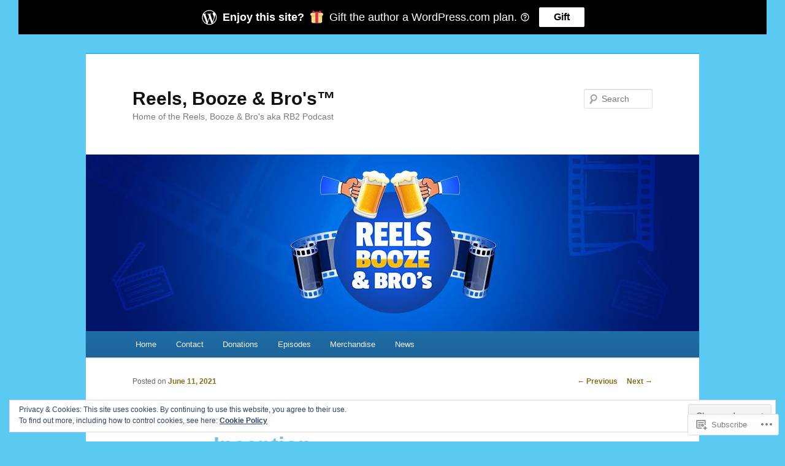

--- FILE ---
content_type: text/html
request_url: https://giphy.com/embed/lQ1AkXFktuJsnoqO3A
body_size: 2385
content:

<!DOCTYPE html>
<html>
    <head>
        <meta charset="utf-8" />
        <title>Animated GIF - Find &amp; Share on GIPHY</title>
        
            <link rel="canonical" href="https://giphy.com/gifs/inception-how-did-we-end-up-here-lQ1AkXFktuJsnoqO3A" />
        
        <meta name="description" content="Discover &amp; share this Animated GIF with everyone you know. GIPHY is how you search, share, discover, and create GIFs." />
        <meta name="author" content="GIPHY" />
        <meta name="keywords" content="Animated GIFs, GIFs, Giphy" />
        <meta name="alexaVerifyID" content="HMyPJIK-pLEheM5ACWFf6xvnA2U" />
        <meta name="viewport" content="width=device-width, initial-scale=1" />
        <meta name="robots" content="noindex, noimageindex, noai, noimageai" />
        <meta property="og:url" content="https://media3.giphy.com/media/v1.Y2lkPWRkYTI0ZDUwYjBqN293ZmJqaXppdTk0ajl0MTEyYWV6azg0NWs3ejY5NGJpZnl1dCZlcD12MV9pbnRlcm5hbF9naWZfYnlfaWQmY3Q9Zw/lQ1AkXFktuJsnoqO3A/200.gif" />
        <meta property="og:title" content="Animated GIF - Find &amp; Share on GIPHY" />
        <meta property="og:description" content="Discover &amp; share this Animated GIF with everyone you know. GIPHY is how you search, share, discover, and create GIFs." />
        <meta property="og:type" content="video.other" />
        <meta property="og:image" content="https://media3.giphy.com/media/v1.Y2lkPWRkYTI0ZDUwYjBqN293ZmJqaXppdTk0ajl0MTEyYWV6azg0NWs3ejY5NGJpZnl1dCZlcD12MV9pbnRlcm5hbF9naWZfYnlfaWQmY3Q9Zw/lQ1AkXFktuJsnoqO3A/200.gif" />
        <meta property="og:site_name" content="GIPHY" />
        <meta property="fb:app_id" content="406655189415060" />
        <meta name="twitter:card" value="player" />
        <meta name="twitter:title" value="Animated GIF - Find &amp; Share on GIPHY" />
        <meta name="twitter:description" value="Discover &amp; share this Animated GIF with everyone you know. GIPHY is how you search, share, discover, and create GIFs." />
        <meta name="twitter:image" value="https://media3.giphy.com/media/v1.Y2lkPWRkYTI0ZDUwYjBqN293ZmJqaXppdTk0ajl0MTEyYWV6azg0NWs3ejY5NGJpZnl1dCZlcD12MV9pbnRlcm5hbF9naWZfYnlfaWQmY3Q9Zw/lQ1AkXFktuJsnoqO3A/giphy_s.gif" />
        <meta name="twitter:site" value="@giphy" />
        <style type="text/css">
            html,
            body {
                height: 100%;
            }

            body {
                margin: 0;
                padding: 0;
            }

            .embed {
                background: no-repeat url('https://media3.giphy.com/media/v1.Y2lkPWRkYTI0ZDUwYjBqN293ZmJqaXppdTk0ajl0MTEyYWV6azg0NWs3ejY5NGJpZnl1dCZlcD12MV9pbnRlcm5hbF9naWZfYnlfaWQmY3Q9Zw/lQ1AkXFktuJsnoqO3A/200w_s.gif') center center;
                background-size: contain;
                height: 100%;
                width: 100%;
            }
        </style>
    </head>
    <!-- Google Tag Manager -->
    <script>
        ;(function (w, d, s, l, i) {
            w[l] = w[l] || []
            w[l].push({ 'gtm.start': new Date().getTime(), event: 'gtm.js' })
            var f = d.getElementsByTagName(s)[0],
                j = d.createElement(s),
                dl = l != 'dataLayer' ? '&l=' + l : ''
            j.async = true
            j.src = 'https://www.googletagmanager.com/gtm.js?id=' + i + dl
            f.parentNode.insertBefore(j, f)
        })(window, document, 'script', 'dataLayer', 'GTM-WJSSCWX')
    </script>
    <!-- End Google Tag Manager -->

    <script async src="https://www.googletagmanager.com/gtag/js?id=G-VNYPEBL4PG"></script>

    <body>
        <!-- Google Tag Manager (noscript) -->
        <noscript
            ><iframe
                src="https://www.googletagmanager.com/ns.html?id=GTM-WJSSCWX"
                height="0"
                width="0"
                style="display: none; visibility: hidden"
            ></iframe
        ></noscript>
        <!-- End Google Tag Manager (noscript) -->

        <div class="embed"></div>
        <script>
            window.GIPHY_FE_EMBED_KEY = 'eDs1NYmCVgdHvI1x0nitWd5ClhDWMpRE'
            window.GIPHY_API_URL = 'https://api.giphy.com/v1/'
            window.GIPHY_PINGBACK_URL = 'https://pingback.giphy.com'
        </script>
        <script src="/static/dist/runtime.a9eab25a.bundle.js"></script> <script src="/static/dist/gifEmbed.80980e8d.bundle.js"></script>
        <script>
            var Giphy = Giphy || {};
            if (Giphy.renderGifEmbed) {
                Giphy.renderGifEmbed(document.querySelector('.embed'), {
                    gif: {"id": "lQ1AkXFktuJsnoqO3A", "title": "Animated GIF", "images": {"looping": {"mp4": "https://media3.giphy.com/media/v1.Y2lkPWRkYTI0ZDUwYjBqN293ZmJqaXppdTk0ajl0MTEyYWV6azg0NWs3ejY5NGJpZnl1dCZlcD12MV9pbnRlcm5hbF9naWZfYnlfaWQmY3Q9Zw/lQ1AkXFktuJsnoqO3A/giphy-loop.mp4", "mp4_size": 1782107}, "source": {"url": "https://media3.giphy.com/media/v1.Y2lkPWRkYTI0ZDUwYjBqN293ZmJqaXppdTk0ajl0MTEyYWV6azg0NWs3ejY5NGJpZnl1dCZlcD12MV9pbnRlcm5hbF9naWZfYnlfaWQmY3Q9Zw/lQ1AkXFktuJsnoqO3A/source.gif", "width": 250, "height": 141, "size": 897676}, "downsized": {"url": "https://media3.giphy.com/media/v1.Y2lkPWRkYTI0ZDUwYjBqN293ZmJqaXppdTk0ajl0MTEyYWV6azg0NWs3ejY5NGJpZnl1dCZlcD12MV9pbnRlcm5hbF9naWZfYnlfaWQmY3Q9Zw/lQ1AkXFktuJsnoqO3A/giphy.gif", "width": 250, "height": 141, "size": 606660}, "downsized_large": {"url": "https://media3.giphy.com/media/v1.Y2lkPWRkYTI0ZDUwYjBqN293ZmJqaXppdTk0ajl0MTEyYWV6azg0NWs3ejY5NGJpZnl1dCZlcD12MV9pbnRlcm5hbF9naWZfYnlfaWQmY3Q9Zw/lQ1AkXFktuJsnoqO3A/giphy.gif", "width": 250, "height": 141, "size": 606660}, "downsized_medium": {"url": "https://media3.giphy.com/media/v1.Y2lkPWRkYTI0ZDUwYjBqN293ZmJqaXppdTk0ajl0MTEyYWV6azg0NWs3ejY5NGJpZnl1dCZlcD12MV9pbnRlcm5hbF9naWZfYnlfaWQmY3Q9Zw/lQ1AkXFktuJsnoqO3A/giphy.gif", "width": 250, "height": 141, "size": 606660}, "downsized_small": {"width": 250, "height": 140, "mp4": "https://media3.giphy.com/media/v1.Y2lkPWRkYTI0ZDUwYjBqN293ZmJqaXppdTk0ajl0MTEyYWV6azg0NWs3ejY5NGJpZnl1dCZlcD12MV9pbnRlcm5hbF9naWZfYnlfaWQmY3Q9Zw/lQ1AkXFktuJsnoqO3A/giphy-downsized-small.mp4", "mp4_size": 101868}, "downsized_still": {"url": "https://media3.giphy.com/media/v1.Y2lkPWRkYTI0ZDUwYjBqN293ZmJqaXppdTk0ajl0MTEyYWV6azg0NWs3ejY5NGJpZnl1dCZlcD12MV9pbnRlcm5hbF9naWZfYnlfaWQmY3Q9Zw/lQ1AkXFktuJsnoqO3A/giphy_s.gif", "width": 250, "height": 141, "size": 606660}, "fixed_height": {"url": "https://media3.giphy.com/media/v1.Y2lkPWRkYTI0ZDUwYjBqN293ZmJqaXppdTk0ajl0MTEyYWV6azg0NWs3ejY5NGJpZnl1dCZlcD12MV9pbnRlcm5hbF9naWZfYnlfaWQmY3Q9Zw/lQ1AkXFktuJsnoqO3A/200.gif", "width": 358, "height": 200, "size": 1101037, "mp4": "https://media3.giphy.com/media/v1.Y2lkPWRkYTI0ZDUwYjBqN293ZmJqaXppdTk0ajl0MTEyYWV6azg0NWs3ejY5NGJpZnl1dCZlcD12MV9pbnRlcm5hbF9naWZfYnlfaWQmY3Q9Zw/lQ1AkXFktuJsnoqO3A/200.mp4", "mp4_size": 184479, "webp": "https://media3.giphy.com/media/v1.Y2lkPWRkYTI0ZDUwYjBqN293ZmJqaXppdTk0ajl0MTEyYWV6azg0NWs3ejY5NGJpZnl1dCZlcD12MV9pbnRlcm5hbF9naWZfYnlfaWQmY3Q9Zw/lQ1AkXFktuJsnoqO3A/200.webp", "webp_size": 443184}, "fixed_height_downsampled": {"url": "https://media3.giphy.com/media/v1.Y2lkPWRkYTI0ZDUwYjBqN293ZmJqaXppdTk0ajl0MTEyYWV6azg0NWs3ejY5NGJpZnl1dCZlcD12MV9pbnRlcm5hbF9naWZfYnlfaWQmY3Q9Zw/lQ1AkXFktuJsnoqO3A/200_d.gif", "width": 358, "height": 200, "size": 160667, "webp": "https://media3.giphy.com/media/v1.Y2lkPWRkYTI0ZDUwYjBqN293ZmJqaXppdTk0ajl0MTEyYWV6azg0NWs3ejY5NGJpZnl1dCZlcD12MV9pbnRlcm5hbF9naWZfYnlfaWQmY3Q9Zw/lQ1AkXFktuJsnoqO3A/200_d.webp", "webp_size": 102650}, "fixed_height_small": {"url": "https://media3.giphy.com/media/v1.Y2lkPWRkYTI0ZDUwYjBqN293ZmJqaXppdTk0ajl0MTEyYWV6azg0NWs3ejY5NGJpZnl1dCZlcD12MV9pbnRlcm5hbF9naWZfYnlfaWQmY3Q9Zw/lQ1AkXFktuJsnoqO3A/100.gif", "width": 176, "height": 100, "size": 341199, "mp4": "https://media3.giphy.com/media/v1.Y2lkPWRkYTI0ZDUwYjBqN293ZmJqaXppdTk0ajl0MTEyYWV6azg0NWs3ejY5NGJpZnl1dCZlcD12MV9pbnRlcm5hbF9naWZfYnlfaWQmY3Q9Zw/lQ1AkXFktuJsnoqO3A/100.mp4", "mp4_size": 53843, "webp": "https://media3.giphy.com/media/v1.Y2lkPWRkYTI0ZDUwYjBqN293ZmJqaXppdTk0ajl0MTEyYWV6azg0NWs3ejY5NGJpZnl1dCZlcD12MV9pbnRlcm5hbF9naWZfYnlfaWQmY3Q9Zw/lQ1AkXFktuJsnoqO3A/100.webp", "webp_size": 142552}, "fixed_height_small_still": {"url": "https://media3.giphy.com/media/v1.Y2lkPWRkYTI0ZDUwYjBqN293ZmJqaXppdTk0ajl0MTEyYWV6azg0NWs3ejY5NGJpZnl1dCZlcD12MV9pbnRlcm5hbF9naWZfYnlfaWQmY3Q9Zw/lQ1AkXFktuJsnoqO3A/100_s.gif", "width": 176, "height": 100, "size": 8966}, "fixed_height_still": {"url": "https://media3.giphy.com/media/v1.Y2lkPWRkYTI0ZDUwYjBqN293ZmJqaXppdTk0ajl0MTEyYWV6azg0NWs3ejY5NGJpZnl1dCZlcD12MV9pbnRlcm5hbF9naWZfYnlfaWQmY3Q9Zw/lQ1AkXFktuJsnoqO3A/200_s.gif", "width": 358, "height": 200, "size": 26407}, "fixed_width": {"url": "https://media3.giphy.com/media/v1.Y2lkPWRkYTI0ZDUwYjBqN293ZmJqaXppdTk0ajl0MTEyYWV6azg0NWs3ejY5NGJpZnl1dCZlcD12MV9pbnRlcm5hbF9naWZfYnlfaWQmY3Q9Zw/lQ1AkXFktuJsnoqO3A/200w.gif", "width": 200, "height": 112, "size": 411152, "mp4": "https://media3.giphy.com/media/v1.Y2lkPWRkYTI0ZDUwYjBqN293ZmJqaXppdTk0ajl0MTEyYWV6azg0NWs3ejY5NGJpZnl1dCZlcD12MV9pbnRlcm5hbF9naWZfYnlfaWQmY3Q9Zw/lQ1AkXFktuJsnoqO3A/200w.mp4", "mp4_size": 72061, "webp": "https://media3.giphy.com/media/v1.Y2lkPWRkYTI0ZDUwYjBqN293ZmJqaXppdTk0ajl0MTEyYWV6azg0NWs3ejY5NGJpZnl1dCZlcD12MV9pbnRlcm5hbF9naWZfYnlfaWQmY3Q9Zw/lQ1AkXFktuJsnoqO3A/200w.webp", "webp_size": 174624}, "fixed_width_downsampled": {"url": "https://media3.giphy.com/media/v1.Y2lkPWRkYTI0ZDUwYjBqN293ZmJqaXppdTk0ajl0MTEyYWV6azg0NWs3ejY5NGJpZnl1dCZlcD12MV9pbnRlcm5hbF9naWZfYnlfaWQmY3Q9Zw/lQ1AkXFktuJsnoqO3A/200w_d.gif", "width": 200, "height": 112, "size": 63359, "webp": "https://media3.giphy.com/media/v1.Y2lkPWRkYTI0ZDUwYjBqN293ZmJqaXppdTk0ajl0MTEyYWV6azg0NWs3ejY5NGJpZnl1dCZlcD12MV9pbnRlcm5hbF9naWZfYnlfaWQmY3Q9Zw/lQ1AkXFktuJsnoqO3A/200w_d.webp", "webp_size": 41286}, "fixed_width_small": {"url": "https://media3.giphy.com/media/v1.Y2lkPWRkYTI0ZDUwYjBqN293ZmJqaXppdTk0ajl0MTEyYWV6azg0NWs3ejY5NGJpZnl1dCZlcD12MV9pbnRlcm5hbF9naWZfYnlfaWQmY3Q9Zw/lQ1AkXFktuJsnoqO3A/100w.gif", "width": 100, "height": 56, "size": 113399, "mp4": "https://media3.giphy.com/media/v1.Y2lkPWRkYTI0ZDUwYjBqN293ZmJqaXppdTk0ajl0MTEyYWV6azg0NWs3ejY5NGJpZnl1dCZlcD12MV9pbnRlcm5hbF9naWZfYnlfaWQmY3Q9Zw/lQ1AkXFktuJsnoqO3A/100w.mp4", "mp4_size": 20202, "webp": "https://media3.giphy.com/media/v1.Y2lkPWRkYTI0ZDUwYjBqN293ZmJqaXppdTk0ajl0MTEyYWV6azg0NWs3ejY5NGJpZnl1dCZlcD12MV9pbnRlcm5hbF9naWZfYnlfaWQmY3Q9Zw/lQ1AkXFktuJsnoqO3A/100w.webp", "webp_size": 65168}, "fixed_width_small_still": {"url": "https://media3.giphy.com/media/v1.Y2lkPWRkYTI0ZDUwYjBqN293ZmJqaXppdTk0ajl0MTEyYWV6azg0NWs3ejY5NGJpZnl1dCZlcD12MV9pbnRlcm5hbF9naWZfYnlfaWQmY3Q9Zw/lQ1AkXFktuJsnoqO3A/100w_s.gif", "width": 100, "height": 56, "size": 3988}, "fixed_width_still": {"url": "https://media3.giphy.com/media/v1.Y2lkPWRkYTI0ZDUwYjBqN293ZmJqaXppdTk0ajl0MTEyYWV6azg0NWs3ejY5NGJpZnl1dCZlcD12MV9pbnRlcm5hbF9naWZfYnlfaWQmY3Q9Zw/lQ1AkXFktuJsnoqO3A/200w_s.gif", "width": 200, "height": 112, "size": 11105}, "original": {"url": "https://media3.giphy.com/media/v1.Y2lkPWRkYTI0ZDUwYjBqN293ZmJqaXppdTk0ajl0MTEyYWV6azg0NWs3ejY5NGJpZnl1dCZlcD12MV9pbnRlcm5hbF9naWZfYnlfaWQmY3Q9Zw/lQ1AkXFktuJsnoqO3A/giphy.gif", "width": 250, "height": 141, "size": 606660, "frames": 40, "hash": "43d6cb5e093cf57ed136027091b40b5b", "mp4": "https://media3.giphy.com/media/v1.Y2lkPWRkYTI0ZDUwYjBqN293ZmJqaXppdTk0ajl0MTEyYWV6azg0NWs3ejY5NGJpZnl1dCZlcD12MV9pbnRlcm5hbF9naWZfYnlfaWQmY3Q9Zw/lQ1AkXFktuJsnoqO3A/giphy.mp4", "mp4_size": 101868, "webp": "https://media3.giphy.com/media/v1.Y2lkPWRkYTI0ZDUwYjBqN293ZmJqaXppdTk0ajl0MTEyYWV6azg0NWs3ejY5NGJpZnl1dCZlcD12MV9pbnRlcm5hbF9naWZfYnlfaWQmY3Q9Zw/lQ1AkXFktuJsnoqO3A/giphy.webp", "webp_size": 310950}, "original_mp4": {"width": 250, "height": 140, "mp4": "https://media3.giphy.com/media/v1.Y2lkPWRkYTI0ZDUwYjBqN293ZmJqaXppdTk0ajl0MTEyYWV6azg0NWs3ejY5NGJpZnl1dCZlcD12MV9pbnRlcm5hbF9naWZfYnlfaWQmY3Q9Zw/lQ1AkXFktuJsnoqO3A/giphy.mp4", "mp4_size": 101868}, "original_still": {"url": "https://media3.giphy.com/media/v1.Y2lkPWRkYTI0ZDUwYjBqN293ZmJqaXppdTk0ajl0MTEyYWV6azg0NWs3ejY5NGJpZnl1dCZlcD12MV9pbnRlcm5hbF9naWZfYnlfaWQmY3Q9Zw/lQ1AkXFktuJsnoqO3A/giphy_s.gif", "width": 250, "height": 141, "size": 14642}, "preview": {"width": 150, "height": 84, "mp4": "https://media3.giphy.com/media/v1.Y2lkPWRkYTI0ZDUwYjBqN293ZmJqaXppdTk0ajl0MTEyYWV6azg0NWs3ejY5NGJpZnl1dCZlcD12MV9pbnRlcm5hbF9naWZfYnlfaWQmY3Q9Zw/lQ1AkXFktuJsnoqO3A/giphy-preview.mp4", "mp4_size": 27765}, "preview_gif": {"url": "https://media3.giphy.com/media/v1.Y2lkPWRkYTI0ZDUwYjBqN293ZmJqaXppdTk0ajl0MTEyYWV6azg0NWs3ejY5NGJpZnl1dCZlcD12MV9pbnRlcm5hbF9naWZfYnlfaWQmY3Q9Zw/lQ1AkXFktuJsnoqO3A/giphy-preview.gif", "width": 100, "height": 56, "size": 27980}, "preview_webp": {"url": "https://media3.giphy.com/media/v1.Y2lkPWRkYTI0ZDUwYjBqN293ZmJqaXppdTk0ajl0MTEyYWV6azg0NWs3ejY5NGJpZnl1dCZlcD12MV9pbnRlcm5hbF9naWZfYnlfaWQmY3Q9Zw/lQ1AkXFktuJsnoqO3A/giphy-preview.webp", "width": 100, "height": 56, "size": 48814}}, "is_video": false, "tags": [], "cta": {"text": "", "link": ""}, "featured_tags": [], "embed_url": "https://giphy.com/embed/lQ1AkXFktuJsnoqO3A", "relative_url": "/gifs/inception-how-did-we-end-up-here-lQ1AkXFktuJsnoqO3A", "type": "gif", "index_id": 98576681, "slug": "inception-how-did-we-end-up-here-lQ1AkXFktuJsnoqO3A", "url": "https://giphy.com/gifs/inception-how-did-we-end-up-here-lQ1AkXFktuJsnoqO3A", "short_url": null, "bitly_url": null, "username": "ianeck", "rating": "g", "source_image_url": null, "source_post_url": "https://66.media.tumblr.com/579cce2cf1a76d19ecefa9febea47c46/tumblr_pb5xheHYyO1u2gcsfo5_250.gif", "source_content_url": null, "source_tld": "66.media.tumblr.com", "source_domain": null, "source_caption": "", "source_body": null, "has_attribution": false, "is_hidden": false, "is_removed": false, "is_community": true, "is_anonymous": false, "is_featured": false, "is_realtime": false, "is_indexable": null, "is_sticker": false, "is_preserve_size": null, "is_trending": false, "gps_no_trend": false, "create_datetime": null, "update_datetime": null, "trending_datetime": "2020-07-29T05:45:09+0000", "external_media": null, "import_type": null, "user": {"id": 10358739, "username": "ianeck", "avatar_url": "https://media.giphy.com/avatars/default2.gif", "display_name": "", "user_type": "user", "twitter": "", "is_public": true, "is_verified": false, "is_freelance": false, "is_community": false, "is_upgraded": false, "is_partner_or_artist": false, "suppress_chrome": false, "website_url": "", "twitter_url": "", "facebook_url": "", "instagram_url": "", "tumblr_url": "", "tiktok_url": "", "youtube_url": "", "attribution_display_name": "ianeck", "disable_freelance_popup": false, "name": "ianeck", "about_bio": "", "description": "", "profile_url": "https://giphy.com/channel/ianeck"}, "alt_text": ""},
                    autoPlay: "",
                    hideVideo: false,
                    isTwitter: false,
                    trackingQueryString: 'utm_source=iframe&utm_medium=embed&utm_campaign=Embeds&utm_term=https://reelsboozebros.com/2021/06/11/inception/'
                })
            }
        </script>
    </body>
</html>


--- FILE ---
content_type: text/html
request_url: https://giphy.com/embed/fFfkKYGWRFxxS
body_size: 2446
content:

<!DOCTYPE html>
<html>
    <head>
        <meta charset="utf-8" />
        <title>Tom Hardy No GIF - Find &amp; Share on GIPHY</title>
        
            <link rel="canonical" href="https://giphy.com/gifs/tom-hardy-fFfkKYGWRFxxS" />
        
        <meta name="description" content="Discover &amp; share this Animated GIF with everyone you know. GIPHY is how you search, share, discover, and create GIFs." />
        <meta name="author" content="GIPHY" />
        <meta name="keywords" content="Animated GIFs, GIFs, Giphy" />
        <meta name="alexaVerifyID" content="HMyPJIK-pLEheM5ACWFf6xvnA2U" />
        <meta name="viewport" content="width=device-width, initial-scale=1" />
        <meta name="robots" content="noindex, noimageindex, noai, noimageai" />
        <meta property="og:url" content="https://media0.giphy.com/media/v1.Y2lkPWRkYTI0ZDUwbmhsZHkzYWR0NDh5cTFobzh2ejI5cG95ZTl6aGFiYjBkc2NrbWlrOCZlcD12MV9pbnRlcm5hbF9naWZfYnlfaWQmY3Q9Zw/fFfkKYGWRFxxS/200.gif" />
        <meta property="og:title" content="Tom Hardy No GIF - Find &amp; Share on GIPHY" />
        <meta property="og:description" content="Discover &amp; share this Animated GIF with everyone you know. GIPHY is how you search, share, discover, and create GIFs." />
        <meta property="og:type" content="video.other" />
        <meta property="og:image" content="https://media0.giphy.com/media/v1.Y2lkPWRkYTI0ZDUwbmhsZHkzYWR0NDh5cTFobzh2ejI5cG95ZTl6aGFiYjBkc2NrbWlrOCZlcD12MV9pbnRlcm5hbF9naWZfYnlfaWQmY3Q9Zw/fFfkKYGWRFxxS/200.gif" />
        <meta property="og:site_name" content="GIPHY" />
        <meta property="fb:app_id" content="406655189415060" />
        <meta name="twitter:card" value="player" />
        <meta name="twitter:title" value="Tom Hardy No GIF - Find &amp; Share on GIPHY" />
        <meta name="twitter:description" value="Discover &amp; share this Animated GIF with everyone you know. GIPHY is how you search, share, discover, and create GIFs." />
        <meta name="twitter:image" value="https://media0.giphy.com/media/v1.Y2lkPWRkYTI0ZDUwbmhsZHkzYWR0NDh5cTFobzh2ejI5cG95ZTl6aGFiYjBkc2NrbWlrOCZlcD12MV9pbnRlcm5hbF9naWZfYnlfaWQmY3Q9Zw/fFfkKYGWRFxxS/giphy_s.gif" />
        <meta name="twitter:site" value="@giphy" />
        <style type="text/css">
            html,
            body {
                height: 100%;
            }

            body {
                margin: 0;
                padding: 0;
            }

            .embed {
                background: no-repeat url('https://media0.giphy.com/media/v1.Y2lkPWRkYTI0ZDUwbmhsZHkzYWR0NDh5cTFobzh2ejI5cG95ZTl6aGFiYjBkc2NrbWlrOCZlcD12MV9pbnRlcm5hbF9naWZfYnlfaWQmY3Q9Zw/fFfkKYGWRFxxS/200w_s.gif') center center;
                background-size: contain;
                height: 100%;
                width: 100%;
            }
        </style>
    </head>
    <!-- Google Tag Manager -->
    <script>
        ;(function (w, d, s, l, i) {
            w[l] = w[l] || []
            w[l].push({ 'gtm.start': new Date().getTime(), event: 'gtm.js' })
            var f = d.getElementsByTagName(s)[0],
                j = d.createElement(s),
                dl = l != 'dataLayer' ? '&l=' + l : ''
            j.async = true
            j.src = 'https://www.googletagmanager.com/gtm.js?id=' + i + dl
            f.parentNode.insertBefore(j, f)
        })(window, document, 'script', 'dataLayer', 'GTM-WJSSCWX')
    </script>
    <!-- End Google Tag Manager -->

    <script async src="https://www.googletagmanager.com/gtag/js?id=G-VNYPEBL4PG"></script>

    <body>
        <!-- Google Tag Manager (noscript) -->
        <noscript
            ><iframe
                src="https://www.googletagmanager.com/ns.html?id=GTM-WJSSCWX"
                height="0"
                width="0"
                style="display: none; visibility: hidden"
            ></iframe
        ></noscript>
        <!-- End Google Tag Manager (noscript) -->

        <div class="embed"></div>
        <script>
            window.GIPHY_FE_EMBED_KEY = 'eDs1NYmCVgdHvI1x0nitWd5ClhDWMpRE'
            window.GIPHY_API_URL = 'https://api.giphy.com/v1/'
            window.GIPHY_PINGBACK_URL = 'https://pingback.giphy.com'
        </script>
        <script src="/static/dist/runtime.a9eab25a.bundle.js"></script> <script src="/static/dist/gifEmbed.80980e8d.bundle.js"></script>
        <script>
            var Giphy = Giphy || {};
            if (Giphy.renderGifEmbed) {
                Giphy.renderGifEmbed(document.querySelector('.embed'), {
                    gif: {"id": "fFfkKYGWRFxxS", "title": "Tom Hardy No GIF", "images": {"looping": {"mp4": "https://media0.giphy.com/media/v1.Y2lkPWRkYTI0ZDUwbmhsZHkzYWR0NDh5cTFobzh2ejI5cG95ZTl6aGFiYjBkc2NrbWlrOCZlcD12MV9pbnRlcm5hbF9naWZfYnlfaWQmY3Q9Zw/fFfkKYGWRFxxS/giphy-loop.mp4", "mp4_size": 3377485}, "source": {"url": "https://media0.giphy.com/media/v1.Y2lkPWRkYTI0ZDUwbmhsZHkzYWR0NDh5cTFobzh2ejI5cG95ZTl6aGFiYjBkc2NrbWlrOCZlcD12MV9pbnRlcm5hbF9naWZfYnlfaWQmY3Q9Zw/fFfkKYGWRFxxS/source.gif", "width": 245, "height": 193, "size": 294064}, "downsized": {"url": "https://media0.giphy.com/media/v1.Y2lkPWRkYTI0ZDUwbmhsZHkzYWR0NDh5cTFobzh2ejI5cG95ZTl6aGFiYjBkc2NrbWlrOCZlcD12MV9pbnRlcm5hbF9naWZfYnlfaWQmY3Q9Zw/fFfkKYGWRFxxS/giphy.gif", "width": 245, "height": 193, "size": 279416}, "downsized_large": {"url": "https://media0.giphy.com/media/v1.Y2lkPWRkYTI0ZDUwbmhsZHkzYWR0NDh5cTFobzh2ejI5cG95ZTl6aGFiYjBkc2NrbWlrOCZlcD12MV9pbnRlcm5hbF9naWZfYnlfaWQmY3Q9Zw/fFfkKYGWRFxxS/giphy.gif", "width": 245, "height": 193, "size": 279416}, "downsized_medium": {"url": "https://media0.giphy.com/media/v1.Y2lkPWRkYTI0ZDUwbmhsZHkzYWR0NDh5cTFobzh2ejI5cG95ZTl6aGFiYjBkc2NrbWlrOCZlcD12MV9pbnRlcm5hbF9naWZfYnlfaWQmY3Q9Zw/fFfkKYGWRFxxS/giphy.gif", "width": 245, "height": 193, "size": 279416}, "downsized_small": {"width": 197, "height": 156, "mp4": "https://media0.giphy.com/media/v1.Y2lkPWRkYTI0ZDUwbmhsZHkzYWR0NDh5cTFobzh2ejI5cG95ZTl6aGFiYjBkc2NrbWlrOCZlcD12MV9pbnRlcm5hbF9naWZfYnlfaWQmY3Q9Zw/fFfkKYGWRFxxS/giphy-downsized-small.mp4", "mp4_size": 183682}, "downsized_still": {"url": "https://media0.giphy.com/media/v1.Y2lkPWRkYTI0ZDUwbmhsZHkzYWR0NDh5cTFobzh2ejI5cG95ZTl6aGFiYjBkc2NrbWlrOCZlcD12MV9pbnRlcm5hbF9naWZfYnlfaWQmY3Q9Zw/fFfkKYGWRFxxS/giphy_s.gif", "width": 245, "height": 193, "size": 279416}, "fixed_height": {"url": "https://media0.giphy.com/media/v1.Y2lkPWRkYTI0ZDUwbmhsZHkzYWR0NDh5cTFobzh2ejI5cG95ZTl6aGFiYjBkc2NrbWlrOCZlcD12MV9pbnRlcm5hbF9naWZfYnlfaWQmY3Q9Zw/fFfkKYGWRFxxS/200.gif", "width": 254, "height": 200, "size": 225024, "mp4": "https://media0.giphy.com/media/v1.Y2lkPWRkYTI0ZDUwbmhsZHkzYWR0NDh5cTFobzh2ejI5cG95ZTl6aGFiYjBkc2NrbWlrOCZlcD12MV9pbnRlcm5hbF9naWZfYnlfaWQmY3Q9Zw/fFfkKYGWRFxxS/200.mp4", "mp4_size": 88725, "webp": "https://media0.giphy.com/media/v1.Y2lkPWRkYTI0ZDUwbmhsZHkzYWR0NDh5cTFobzh2ejI5cG95ZTl6aGFiYjBkc2NrbWlrOCZlcD12MV9pbnRlcm5hbF9naWZfYnlfaWQmY3Q9Zw/fFfkKYGWRFxxS/200.webp", "webp_size": 98176}, "fixed_height_downsampled": {"url": "https://media0.giphy.com/media/v1.Y2lkPWRkYTI0ZDUwbmhsZHkzYWR0NDh5cTFobzh2ejI5cG95ZTl6aGFiYjBkc2NrbWlrOCZlcD12MV9pbnRlcm5hbF9naWZfYnlfaWQmY3Q9Zw/fFfkKYGWRFxxS/200_d.gif", "width": 254, "height": 200, "size": 172253, "webp": "https://media0.giphy.com/media/v1.Y2lkPWRkYTI0ZDUwbmhsZHkzYWR0NDh5cTFobzh2ejI5cG95ZTl6aGFiYjBkc2NrbWlrOCZlcD12MV9pbnRlcm5hbF9naWZfYnlfaWQmY3Q9Zw/fFfkKYGWRFxxS/200_d.webp", "webp_size": 87466}, "fixed_height_small": {"url": "https://media0.giphy.com/media/v1.Y2lkPWRkYTI0ZDUwbmhsZHkzYWR0NDh5cTFobzh2ejI5cG95ZTl6aGFiYjBkc2NrbWlrOCZlcD12MV9pbnRlcm5hbF9naWZfYnlfaWQmY3Q9Zw/fFfkKYGWRFxxS/100.gif", "width": 127, "height": 100, "size": 58402, "mp4": "https://media0.giphy.com/media/v1.Y2lkPWRkYTI0ZDUwbmhsZHkzYWR0NDh5cTFobzh2ejI5cG95ZTl6aGFiYjBkc2NrbWlrOCZlcD12MV9pbnRlcm5hbF9naWZfYnlfaWQmY3Q9Zw/fFfkKYGWRFxxS/100.mp4", "mp4_size": 22066, "webp": "https://media0.giphy.com/media/v1.Y2lkPWRkYTI0ZDUwbmhsZHkzYWR0NDh5cTFobzh2ejI5cG95ZTl6aGFiYjBkc2NrbWlrOCZlcD12MV9pbnRlcm5hbF9naWZfYnlfaWQmY3Q9Zw/fFfkKYGWRFxxS/100.webp", "webp_size": 27052}, "fixed_height_small_still": {"url": "https://media0.giphy.com/media/v1.Y2lkPWRkYTI0ZDUwbmhsZHkzYWR0NDh5cTFobzh2ejI5cG95ZTl6aGFiYjBkc2NrbWlrOCZlcD12MV9pbnRlcm5hbF9naWZfYnlfaWQmY3Q9Zw/fFfkKYGWRFxxS/100_s.gif", "width": 127, "height": 100, "size": 8642}, "fixed_height_still": {"url": "https://media0.giphy.com/media/v1.Y2lkPWRkYTI0ZDUwbmhsZHkzYWR0NDh5cTFobzh2ejI5cG95ZTl6aGFiYjBkc2NrbWlrOCZlcD12MV9pbnRlcm5hbF9naWZfYnlfaWQmY3Q9Zw/fFfkKYGWRFxxS/200_s.gif", "width": 254, "height": 200, "size": 28500}, "fixed_width": {"url": "https://media0.giphy.com/media/v1.Y2lkPWRkYTI0ZDUwbmhsZHkzYWR0NDh5cTFobzh2ejI5cG95ZTl6aGFiYjBkc2NrbWlrOCZlcD12MV9pbnRlcm5hbF9naWZfYnlfaWQmY3Q9Zw/fFfkKYGWRFxxS/200w.gif", "width": 200, "height": 158, "size": 139508, "mp4": "https://media0.giphy.com/media/v1.Y2lkPWRkYTI0ZDUwbmhsZHkzYWR0NDh5cTFobzh2ejI5cG95ZTl6aGFiYjBkc2NrbWlrOCZlcD12MV9pbnRlcm5hbF9naWZfYnlfaWQmY3Q9Zw/fFfkKYGWRFxxS/200w.mp4", "mp4_size": 54289, "webp": "https://media0.giphy.com/media/v1.Y2lkPWRkYTI0ZDUwbmhsZHkzYWR0NDh5cTFobzh2ejI5cG95ZTl6aGFiYjBkc2NrbWlrOCZlcD12MV9pbnRlcm5hbF9naWZfYnlfaWQmY3Q9Zw/fFfkKYGWRFxxS/200w.webp", "webp_size": 59670}, "fixed_width_downsampled": {"url": "https://media0.giphy.com/media/v1.Y2lkPWRkYTI0ZDUwbmhsZHkzYWR0NDh5cTFobzh2ejI5cG95ZTl6aGFiYjBkc2NrbWlrOCZlcD12MV9pbnRlcm5hbF9naWZfYnlfaWQmY3Q9Zw/fFfkKYGWRFxxS/200w_d.gif", "width": 200, "height": 158, "size": 107882, "webp": "https://media0.giphy.com/media/v1.Y2lkPWRkYTI0ZDUwbmhsZHkzYWR0NDh5cTFobzh2ejI5cG95ZTl6aGFiYjBkc2NrbWlrOCZlcD12MV9pbnRlcm5hbF9naWZfYnlfaWQmY3Q9Zw/fFfkKYGWRFxxS/200w_d.webp", "webp_size": 56718}, "fixed_width_small": {"url": "https://media0.giphy.com/media/v1.Y2lkPWRkYTI0ZDUwbmhsZHkzYWR0NDh5cTFobzh2ejI5cG95ZTl6aGFiYjBkc2NrbWlrOCZlcD12MV9pbnRlcm5hbF9naWZfYnlfaWQmY3Q9Zw/fFfkKYGWRFxxS/100w.gif", "width": 100, "height": 79, "size": 38125, "mp4": "https://media0.giphy.com/media/v1.Y2lkPWRkYTI0ZDUwbmhsZHkzYWR0NDh5cTFobzh2ejI5cG95ZTl6aGFiYjBkc2NrbWlrOCZlcD12MV9pbnRlcm5hbF9naWZfYnlfaWQmY3Q9Zw/fFfkKYGWRFxxS/100w.mp4", "mp4_size": 13554, "webp": "https://media0.giphy.com/media/v1.Y2lkPWRkYTI0ZDUwbmhsZHkzYWR0NDh5cTFobzh2ejI5cG95ZTl6aGFiYjBkc2NrbWlrOCZlcD12MV9pbnRlcm5hbF9naWZfYnlfaWQmY3Q9Zw/fFfkKYGWRFxxS/100w.webp", "webp_size": 18096}, "fixed_width_small_still": {"url": "https://media0.giphy.com/media/v1.Y2lkPWRkYTI0ZDUwbmhsZHkzYWR0NDh5cTFobzh2ejI5cG95ZTl6aGFiYjBkc2NrbWlrOCZlcD12MV9pbnRlcm5hbF9naWZfYnlfaWQmY3Q9Zw/fFfkKYGWRFxxS/100w_s.gif", "width": 100, "height": 79, "size": 5398}, "fixed_width_still": {"url": "https://media0.giphy.com/media/v1.Y2lkPWRkYTI0ZDUwbmhsZHkzYWR0NDh5cTFobzh2ejI5cG95ZTl6aGFiYjBkc2NrbWlrOCZlcD12MV9pbnRlcm5hbF9naWZfYnlfaWQmY3Q9Zw/fFfkKYGWRFxxS/200w_s.gif", "width": 200, "height": 158, "size": 17916}, "original": {"url": "https://media0.giphy.com/media/v1.Y2lkPWRkYTI0ZDUwbmhsZHkzYWR0NDh5cTFobzh2ejI5cG95ZTl6aGFiYjBkc2NrbWlrOCZlcD12MV9pbnRlcm5hbF9naWZfYnlfaWQmY3Q9Zw/fFfkKYGWRFxxS/giphy.gif", "width": 245, "height": 193, "size": 279416, "frames": 8, "hash": "9cc39a96c1ae5003d3bea9b61ecb1ec5", "mp4": "https://media0.giphy.com/media/v1.Y2lkPWRkYTI0ZDUwbmhsZHkzYWR0NDh5cTFobzh2ejI5cG95ZTl6aGFiYjBkc2NrbWlrOCZlcD12MV9pbnRlcm5hbF9naWZfYnlfaWQmY3Q9Zw/fFfkKYGWRFxxS/giphy.mp4", "mp4_size": 369374, "webp": "https://media0.giphy.com/media/v1.Y2lkPWRkYTI0ZDUwbmhsZHkzYWR0NDh5cTFobzh2ejI5cG95ZTl6aGFiYjBkc2NrbWlrOCZlcD12MV9pbnRlcm5hbF9naWZfYnlfaWQmY3Q9Zw/fFfkKYGWRFxxS/giphy.webp", "webp_size": 102630}, "original_mp4": {"width": 480, "height": 378, "mp4": "https://media0.giphy.com/media/v1.Y2lkPWRkYTI0ZDUwbmhsZHkzYWR0NDh5cTFobzh2ejI5cG95ZTl6aGFiYjBkc2NrbWlrOCZlcD12MV9pbnRlcm5hbF9naWZfYnlfaWQmY3Q9Zw/fFfkKYGWRFxxS/giphy.mp4", "mp4_size": 369374}, "original_still": {"url": "https://media0.giphy.com/media/v1.Y2lkPWRkYTI0ZDUwbmhsZHkzYWR0NDh5cTFobzh2ejI5cG95ZTl6aGFiYjBkc2NrbWlrOCZlcD12MV9pbnRlcm5hbF9naWZfYnlfaWQmY3Q9Zw/fFfkKYGWRFxxS/giphy_s.gif", "width": 245, "height": 193, "size": 40051}, "preview": {"width": 175, "height": 138, "mp4": "https://media0.giphy.com/media/v1.Y2lkPWRkYTI0ZDUwbmhsZHkzYWR0NDh5cTFobzh2ejI5cG95ZTl6aGFiYjBkc2NrbWlrOCZlcD12MV9pbnRlcm5hbF9naWZfYnlfaWQmY3Q9Zw/fFfkKYGWRFxxS/giphy-preview.mp4", "mp4_size": 22230}, "preview_gif": {"url": "https://media0.giphy.com/media/v1.Y2lkPWRkYTI0ZDUwbmhsZHkzYWR0NDh5cTFobzh2ejI5cG95ZTl6aGFiYjBkc2NrbWlrOCZlcD12MV9pbnRlcm5hbF9naWZfYnlfaWQmY3Q9Zw/fFfkKYGWRFxxS/giphy-preview.gif", "width": 89, "height": 70, "size": 48953}, "preview_webp": {"url": "https://media0.giphy.com/media/v1.Y2lkPWRkYTI0ZDUwbmhsZHkzYWR0NDh5cTFobzh2ejI5cG95ZTl6aGFiYjBkc2NrbWlrOCZlcD12MV9pbnRlcm5hbF9naWZfYnlfaWQmY3Q9Zw/fFfkKYGWRFxxS/giphy-preview.webp", "width": 178, "height": 140, "size": 36078}}, "is_video": false, "tags": [], "cta": {"text": "", "link": ""}, "featured_tags": [], "embed_url": "https://giphy.com/embed/fFfkKYGWRFxxS", "relative_url": "/gifs/tom-hardy-fFfkKYGWRFxxS", "type": "gif", "index_id": 645762, "slug": "tom-hardy-fFfkKYGWRFxxS", "url": "https://giphy.com/gifs/tom-hardy-fFfkKYGWRFxxS", "short_url": null, "bitly_url": null, "username": "", "rating": "g", "source_image_url": null, "source_post_url": "http://tomhardygifs.tumblr.com/post/42784833042", "source_content_url": null, "source_tld": "", "source_domain": null, "source_caption": null, "source_body": null, "has_attribution": false, "is_hidden": false, "is_removed": false, "is_community": false, "is_anonymous": false, "is_featured": false, "is_realtime": false, "is_indexable": null, "is_sticker": false, "is_preserve_size": null, "is_trending": false, "gps_no_trend": false, "create_datetime": null, "update_datetime": null, "trending_datetime": "2015-11-16T19:43:16+0000", "external_media": null, "import_type": null, "user": null, "alt_text": ""},
                    autoPlay: "",
                    hideVideo: false,
                    isTwitter: false,
                    trackingQueryString: 'utm_source=iframe&utm_medium=embed&utm_campaign=Embeds&utm_term=https://reelsboozebros.com/2021/06/11/inception/'
                })
            }
        </script>
    </body>
</html>


--- FILE ---
content_type: text/html
request_url: https://giphy.com/embed/I0ENRf3qLqpCxgeivr
body_size: 2329
content:

<!DOCTYPE html>
<html>
    <head>
        <meta charset="utf-8" />
        <title>Inception GIF by Coral Garvey - Find &amp; Share on GIPHY</title>
        
            <link rel="canonical" href="https://giphy.com/gifs/inception-I0ENRf3qLqpCxgeivr" />
        
        <meta name="description" content="Discover &amp; share this Coral Garvey GIF with everyone you know. GIPHY is how you search, share, discover, and create GIFs." />
        <meta name="author" content="GIPHY" />
        <meta name="keywords" content="Animated GIFs, GIFs, Giphy" />
        <meta name="alexaVerifyID" content="HMyPJIK-pLEheM5ACWFf6xvnA2U" />
        <meta name="viewport" content="width=device-width, initial-scale=1" />
        <meta name="robots" content="noindex, noimageindex, noai, noimageai" />
        <meta property="og:url" content="https://media1.giphy.com/media/v1.Y2lkPWRkYTI0ZDUwN2h4dnd4b2ZocTN5aDNsa3A4Z294bWFobmw3c3Qzbmk2b2Job2JpZSZlcD12MV9pbnRlcm5hbF9naWZfYnlfaWQmY3Q9Zw/I0ENRf3qLqpCxgeivr/giphy.gif" />
        <meta property="og:title" content="Inception GIF by Coral Garvey - Find &amp; Share on GIPHY" />
        <meta property="og:description" content="Discover &amp; share this Coral Garvey GIF with everyone you know. GIPHY is how you search, share, discover, and create GIFs." />
        <meta property="og:type" content="video.other" />
        <meta property="og:image" content="https://media1.giphy.com/media/v1.Y2lkPWRkYTI0ZDUwN2h4dnd4b2ZocTN5aDNsa3A4Z294bWFobmw3c3Qzbmk2b2Job2JpZSZlcD12MV9pbnRlcm5hbF9naWZfYnlfaWQmY3Q9Zw/I0ENRf3qLqpCxgeivr/200.gif" />
        <meta property="og:site_name" content="GIPHY" />
        <meta property="fb:app_id" content="406655189415060" />
        <meta name="twitter:card" value="player" />
        <meta name="twitter:title" value="Inception GIF by Coral Garvey - Find &amp; Share on GIPHY" />
        <meta name="twitter:description" value="Discover &amp; share this Coral Garvey GIF with everyone you know. GIPHY is how you search, share, discover, and create GIFs." />
        <meta name="twitter:image" value="https://media1.giphy.com/media/v1.Y2lkPWRkYTI0ZDUwN2h4dnd4b2ZocTN5aDNsa3A4Z294bWFobmw3c3Qzbmk2b2Job2JpZSZlcD12MV9pbnRlcm5hbF9naWZfYnlfaWQmY3Q9Zw/I0ENRf3qLqpCxgeivr/giphy_s.gif" />
        <meta name="twitter:site" value="@giphy" />
        <style type="text/css">
            html,
            body {
                height: 100%;
            }

            body {
                margin: 0;
                padding: 0;
            }

            .embed {
                background: no-repeat url('https://media1.giphy.com/media/v1.Y2lkPWRkYTI0ZDUwN2h4dnd4b2ZocTN5aDNsa3A4Z294bWFobmw3c3Qzbmk2b2Job2JpZSZlcD12MV9pbnRlcm5hbF9naWZfYnlfaWQmY3Q9Zw/I0ENRf3qLqpCxgeivr/200w_s.gif') center center;
                background-size: contain;
                height: 100%;
                width: 100%;
            }
        </style>
    </head>
    <!-- Google Tag Manager -->
    <script>
        ;(function (w, d, s, l, i) {
            w[l] = w[l] || []
            w[l].push({ 'gtm.start': new Date().getTime(), event: 'gtm.js' })
            var f = d.getElementsByTagName(s)[0],
                j = d.createElement(s),
                dl = l != 'dataLayer' ? '&l=' + l : ''
            j.async = true
            j.src = 'https://www.googletagmanager.com/gtm.js?id=' + i + dl
            f.parentNode.insertBefore(j, f)
        })(window, document, 'script', 'dataLayer', 'GTM-WJSSCWX')
    </script>
    <!-- End Google Tag Manager -->

    <script async src="https://www.googletagmanager.com/gtag/js?id=G-VNYPEBL4PG"></script>

    <body>
        <!-- Google Tag Manager (noscript) -->
        <noscript
            ><iframe
                src="https://www.googletagmanager.com/ns.html?id=GTM-WJSSCWX"
                height="0"
                width="0"
                style="display: none; visibility: hidden"
            ></iframe
        ></noscript>
        <!-- End Google Tag Manager (noscript) -->

        <div class="embed"></div>
        <script>
            window.GIPHY_FE_EMBED_KEY = 'eDs1NYmCVgdHvI1x0nitWd5ClhDWMpRE'
            window.GIPHY_API_URL = 'https://api.giphy.com/v1/'
            window.GIPHY_PINGBACK_URL = 'https://pingback.giphy.com'
        </script>
        <script src="/static/dist/runtime.a9eab25a.bundle.js"></script> <script src="/static/dist/gifEmbed.80980e8d.bundle.js"></script>
        <script>
            var Giphy = Giphy || {};
            if (Giphy.renderGifEmbed) {
                Giphy.renderGifEmbed(document.querySelector('.embed'), {
                    gif: {"id": "I0ENRf3qLqpCxgeivr", "title": "Inception GIF by Coral Garvey", "images": {"looping": {"mp4": "https://media1.giphy.com/media/v1.Y2lkPWRkYTI0ZDUwN2h4dnd4b2ZocTN5aDNsa3A4Z294bWFobmw3c3Qzbmk2b2Job2JpZSZlcD12MV9pbnRlcm5hbF9naWZfYnlfaWQmY3Q9Zw/I0ENRf3qLqpCxgeivr/giphy-loop.mp4", "mp4_size": 1069012}, "source": {"url": "https://media1.giphy.com/media/v1.Y2lkPWRkYTI0ZDUwN2h4dnd4b2ZocTN5aDNsa3A4Z294bWFobmw3c3Qzbmk2b2Job2JpZSZlcD12MV9pbnRlcm5hbF9naWZfYnlfaWQmY3Q9Zw/I0ENRf3qLqpCxgeivr/source.mov", "width": 640, "height": 360, "size": 400895}, "downsized": {"url": "https://media1.giphy.com/media/v1.Y2lkPWRkYTI0ZDUwN2h4dnd4b2ZocTN5aDNsa3A4Z294bWFobmw3c3Qzbmk2b2Job2JpZSZlcD12MV9pbnRlcm5hbF9naWZfYnlfaWQmY3Q9Zw/I0ENRf3qLqpCxgeivr/giphy.gif", "width": 480, "height": 270, "size": 1873716}, "downsized_large": {"url": "https://media1.giphy.com/media/v1.Y2lkPWRkYTI0ZDUwN2h4dnd4b2ZocTN5aDNsa3A4Z294bWFobmw3c3Qzbmk2b2Job2JpZSZlcD12MV9pbnRlcm5hbF9naWZfYnlfaWQmY3Q9Zw/I0ENRf3qLqpCxgeivr/giphy.gif", "width": 480, "height": 270, "size": 1873716}, "downsized_medium": {"url": "https://media1.giphy.com/media/v1.Y2lkPWRkYTI0ZDUwN2h4dnd4b2ZocTN5aDNsa3A4Z294bWFobmw3c3Qzbmk2b2Job2JpZSZlcD12MV9pbnRlcm5hbF9naWZfYnlfaWQmY3Q9Zw/I0ENRf3qLqpCxgeivr/giphy.gif", "width": 480, "height": 270, "size": 1873716}, "downsized_small": {"width": 401, "height": 226, "mp4": "https://media1.giphy.com/media/v1.Y2lkPWRkYTI0ZDUwN2h4dnd4b2ZocTN5aDNsa3A4Z294bWFobmw3c3Qzbmk2b2Job2JpZSZlcD12MV9pbnRlcm5hbF9naWZfYnlfaWQmY3Q9Zw/I0ENRf3qLqpCxgeivr/giphy-downsized-small.mp4", "mp4_size": 195924}, "downsized_still": {"url": "https://media1.giphy.com/media/v1.Y2lkPWRkYTI0ZDUwN2h4dnd4b2ZocTN5aDNsa3A4Z294bWFobmw3c3Qzbmk2b2Job2JpZSZlcD12MV9pbnRlcm5hbF9naWZfYnlfaWQmY3Q9Zw/I0ENRf3qLqpCxgeivr/giphy_s.gif", "width": 480, "height": 270, "size": 1873716}, "fixed_height": {"url": "https://media1.giphy.com/media/v1.Y2lkPWRkYTI0ZDUwN2h4dnd4b2ZocTN5aDNsa3A4Z294bWFobmw3c3Qzbmk2b2Job2JpZSZlcD12MV9pbnRlcm5hbF9naWZfYnlfaWQmY3Q9Zw/I0ENRf3qLqpCxgeivr/200.gif", "width": 356, "height": 200, "size": 934782, "mp4": "https://media1.giphy.com/media/v1.Y2lkPWRkYTI0ZDUwN2h4dnd4b2ZocTN5aDNsa3A4Z294bWFobmw3c3Qzbmk2b2Job2JpZSZlcD12MV9pbnRlcm5hbF9naWZfYnlfaWQmY3Q9Zw/I0ENRf3qLqpCxgeivr/200.mp4", "mp4_size": 186570, "webp": "https://media1.giphy.com/media/v1.Y2lkPWRkYTI0ZDUwN2h4dnd4b2ZocTN5aDNsa3A4Z294bWFobmw3c3Qzbmk2b2Job2JpZSZlcD12MV9pbnRlcm5hbF9naWZfYnlfaWQmY3Q9Zw/I0ENRf3qLqpCxgeivr/200.webp", "webp_size": 359214}, "fixed_height_downsampled": {"url": "https://media1.giphy.com/media/v1.Y2lkPWRkYTI0ZDUwN2h4dnd4b2ZocTN5aDNsa3A4Z294bWFobmw3c3Qzbmk2b2Job2JpZSZlcD12MV9pbnRlcm5hbF9naWZfYnlfaWQmY3Q9Zw/I0ENRf3qLqpCxgeivr/200_d.gif", "width": 356, "height": 200, "size": 91454, "webp": "https://media1.giphy.com/media/v1.Y2lkPWRkYTI0ZDUwN2h4dnd4b2ZocTN5aDNsa3A4Z294bWFobmw3c3Qzbmk2b2Job2JpZSZlcD12MV9pbnRlcm5hbF9naWZfYnlfaWQmY3Q9Zw/I0ENRf3qLqpCxgeivr/200_d.webp", "webp_size": 61358}, "fixed_height_small": {"url": "https://media1.giphy.com/media/v1.Y2lkPWRkYTI0ZDUwN2h4dnd4b2ZocTN5aDNsa3A4Z294bWFobmw3c3Qzbmk2b2Job2JpZSZlcD12MV9pbnRlcm5hbF9naWZfYnlfaWQmY3Q9Zw/I0ENRf3qLqpCxgeivr/100.gif", "width": 178, "height": 100, "size": 316013, "mp4": "https://media1.giphy.com/media/v1.Y2lkPWRkYTI0ZDUwN2h4dnd4b2ZocTN5aDNsa3A4Z294bWFobmw3c3Qzbmk2b2Job2JpZSZlcD12MV9pbnRlcm5hbF9naWZfYnlfaWQmY3Q9Zw/I0ENRf3qLqpCxgeivr/100.mp4", "mp4_size": 69089, "webp": "https://media1.giphy.com/media/v1.Y2lkPWRkYTI0ZDUwN2h4dnd4b2ZocTN5aDNsa3A4Z294bWFobmw3c3Qzbmk2b2Job2JpZSZlcD12MV9pbnRlcm5hbF9naWZfYnlfaWQmY3Q9Zw/I0ENRf3qLqpCxgeivr/100.webp", "webp_size": 113002}, "fixed_height_small_still": {"url": "https://media1.giphy.com/media/v1.Y2lkPWRkYTI0ZDUwN2h4dnd4b2ZocTN5aDNsa3A4Z294bWFobmw3c3Qzbmk2b2Job2JpZSZlcD12MV9pbnRlcm5hbF9naWZfYnlfaWQmY3Q9Zw/I0ENRf3qLqpCxgeivr/100_s.gif", "width": 178, "height": 100, "size": 13731}, "fixed_height_still": {"url": "https://media1.giphy.com/media/v1.Y2lkPWRkYTI0ZDUwN2h4dnd4b2ZocTN5aDNsa3A4Z294bWFobmw3c3Qzbmk2b2Job2JpZSZlcD12MV9pbnRlcm5hbF9naWZfYnlfaWQmY3Q9Zw/I0ENRf3qLqpCxgeivr/200_s.gif", "width": 356, "height": 200, "size": 41476}, "fixed_width": {"url": "https://media1.giphy.com/media/v1.Y2lkPWRkYTI0ZDUwN2h4dnd4b2ZocTN5aDNsa3A4Z294bWFobmw3c3Qzbmk2b2Job2JpZSZlcD12MV9pbnRlcm5hbF9naWZfYnlfaWQmY3Q9Zw/I0ENRf3qLqpCxgeivr/200w.gif", "width": 200, "height": 112, "size": 366758, "mp4": "https://media1.giphy.com/media/v1.Y2lkPWRkYTI0ZDUwN2h4dnd4b2ZocTN5aDNsa3A4Z294bWFobmw3c3Qzbmk2b2Job2JpZSZlcD12MV9pbnRlcm5hbF9naWZfYnlfaWQmY3Q9Zw/I0ENRf3qLqpCxgeivr/200w.mp4", "mp4_size": 84720, "webp": "https://media1.giphy.com/media/v1.Y2lkPWRkYTI0ZDUwN2h4dnd4b2ZocTN5aDNsa3A4Z294bWFobmw3c3Qzbmk2b2Job2JpZSZlcD12MV9pbnRlcm5hbF9naWZfYnlfaWQmY3Q9Zw/I0ENRf3qLqpCxgeivr/200w.webp", "webp_size": 136732}, "fixed_width_downsampled": {"url": "https://media1.giphy.com/media/v1.Y2lkPWRkYTI0ZDUwN2h4dnd4b2ZocTN5aDNsa3A4Z294bWFobmw3c3Qzbmk2b2Job2JpZSZlcD12MV9pbnRlcm5hbF9naWZfYnlfaWQmY3Q9Zw/I0ENRf3qLqpCxgeivr/200w_d.gif", "width": 200, "height": 112, "size": 36431, "webp": "https://media1.giphy.com/media/v1.Y2lkPWRkYTI0ZDUwN2h4dnd4b2ZocTN5aDNsa3A4Z294bWFobmw3c3Qzbmk2b2Job2JpZSZlcD12MV9pbnRlcm5hbF9naWZfYnlfaWQmY3Q9Zw/I0ENRf3qLqpCxgeivr/200w_d.webp", "webp_size": 25410}, "fixed_width_small": {"url": "https://media1.giphy.com/media/v1.Y2lkPWRkYTI0ZDUwN2h4dnd4b2ZocTN5aDNsa3A4Z294bWFobmw3c3Qzbmk2b2Job2JpZSZlcD12MV9pbnRlcm5hbF9naWZfYnlfaWQmY3Q9Zw/I0ENRf3qLqpCxgeivr/100w.gif", "width": 100, "height": 56, "size": 132744, "mp4": "https://media1.giphy.com/media/v1.Y2lkPWRkYTI0ZDUwN2h4dnd4b2ZocTN5aDNsa3A4Z294bWFobmw3c3Qzbmk2b2Job2JpZSZlcD12MV9pbnRlcm5hbF9naWZfYnlfaWQmY3Q9Zw/I0ENRf3qLqpCxgeivr/100w.mp4", "mp4_size": 31411, "webp": "https://media1.giphy.com/media/v1.Y2lkPWRkYTI0ZDUwN2h4dnd4b2ZocTN5aDNsa3A4Z294bWFobmw3c3Qzbmk2b2Job2JpZSZlcD12MV9pbnRlcm5hbF9naWZfYnlfaWQmY3Q9Zw/I0ENRf3qLqpCxgeivr/100w.webp", "webp_size": 53710}, "fixed_width_small_still": {"url": "https://media1.giphy.com/media/v1.Y2lkPWRkYTI0ZDUwN2h4dnd4b2ZocTN5aDNsa3A4Z294bWFobmw3c3Qzbmk2b2Job2JpZSZlcD12MV9pbnRlcm5hbF9naWZfYnlfaWQmY3Q9Zw/I0ENRf3qLqpCxgeivr/100w_s.gif", "width": 100, "height": 56, "size": 6167}, "fixed_width_still": {"url": "https://media1.giphy.com/media/v1.Y2lkPWRkYTI0ZDUwN2h4dnd4b2ZocTN5aDNsa3A4Z294bWFobmw3c3Qzbmk2b2Job2JpZSZlcD12MV9pbnRlcm5hbF9naWZfYnlfaWQmY3Q9Zw/I0ENRf3qLqpCxgeivr/200w_s.gif", "width": 200, "height": 112, "size": 16728}, "original": {"url": "https://media1.giphy.com/media/v1.Y2lkPWRkYTI0ZDUwN2h4dnd4b2ZocTN5aDNsa3A4Z294bWFobmw3c3Qzbmk2b2Job2JpZSZlcD12MV9pbnRlcm5hbF9naWZfYnlfaWQmY3Q9Zw/I0ENRf3qLqpCxgeivr/giphy.gif", "width": 480, "height": 270, "size": 1873716, "frames": 61, "hash": "a9382a8f3d408d84c372a8a9d1745a29", "mp4": "https://media1.giphy.com/media/v1.Y2lkPWRkYTI0ZDUwN2h4dnd4b2ZocTN5aDNsa3A4Z294bWFobmw3c3Qzbmk2b2Job2JpZSZlcD12MV9pbnRlcm5hbF9naWZfYnlfaWQmY3Q9Zw/I0ENRf3qLqpCxgeivr/giphy.mp4", "mp4_size": 289413, "webp": "https://media1.giphy.com/media/v1.Y2lkPWRkYTI0ZDUwN2h4dnd4b2ZocTN5aDNsa3A4Z294bWFobmw3c3Qzbmk2b2Job2JpZSZlcD12MV9pbnRlcm5hbF9naWZfYnlfaWQmY3Q9Zw/I0ENRf3qLqpCxgeivr/giphy.webp", "webp_size": 549410}, "original_mp4": {"width": 480, "height": 270, "mp4": "https://media1.giphy.com/media/v1.Y2lkPWRkYTI0ZDUwN2h4dnd4b2ZocTN5aDNsa3A4Z294bWFobmw3c3Qzbmk2b2Job2JpZSZlcD12MV9pbnRlcm5hbF9naWZfYnlfaWQmY3Q9Zw/I0ENRf3qLqpCxgeivr/giphy.mp4", "mp4_size": 289413}, "original_still": {"url": "https://media1.giphy.com/media/v1.Y2lkPWRkYTI0ZDUwN2h4dnd4b2ZocTN5aDNsa3A4Z294bWFobmw3c3Qzbmk2b2Job2JpZSZlcD12MV9pbnRlcm5hbF9naWZfYnlfaWQmY3Q9Zw/I0ENRf3qLqpCxgeivr/giphy_s.gif", "width": 480, "height": 270, "size": 68895}, "preview": {"width": 148, "height": 84, "mp4": "https://media1.giphy.com/media/v1.Y2lkPWRkYTI0ZDUwN2h4dnd4b2ZocTN5aDNsa3A4Z294bWFobmw3c3Qzbmk2b2Job2JpZSZlcD12MV9pbnRlcm5hbF9naWZfYnlfaWQmY3Q9Zw/I0ENRf3qLqpCxgeivr/giphy-preview.mp4", "mp4_size": 26547}, "preview_gif": {"url": "https://media1.giphy.com/media/v1.Y2lkPWRkYTI0ZDUwN2h4dnd4b2ZocTN5aDNsa3A4Z294bWFobmw3c3Qzbmk2b2Job2JpZSZlcD12MV9pbnRlcm5hbF9naWZfYnlfaWQmY3Q9Zw/I0ENRf3qLqpCxgeivr/giphy-preview.gif", "width": 100, "height": 56, "size": 21956}, "preview_webp": {"url": "https://media1.giphy.com/media/v1.Y2lkPWRkYTI0ZDUwN2h4dnd4b2ZocTN5aDNsa3A4Z294bWFobmw3c3Qzbmk2b2Job2JpZSZlcD12MV9pbnRlcm5hbF9naWZfYnlfaWQmY3Q9Zw/I0ENRf3qLqpCxgeivr/giphy-preview.webp", "width": 100, "height": 56, "size": 42718}}, "is_video": false, "tags": [], "cta": {"text": "", "link": ""}, "featured_tags": [], "embed_url": "https://giphy.com/embed/I0ENRf3qLqpCxgeivr", "relative_url": "/gifs/inception-I0ENRf3qLqpCxgeivr", "type": "gif", "index_id": 113807221, "slug": "inception-I0ENRf3qLqpCxgeivr", "url": "https://giphy.com/gifs/inception-I0ENRf3qLqpCxgeivr", "short_url": null, "bitly_url": null, "username": "coralgarvey", "rating": "g", "source_image_url": null, "source_post_url": "", "source_content_url": null, "source_tld": "", "source_domain": null, "source_caption": "", "source_body": null, "has_attribution": false, "is_hidden": false, "is_removed": false, "is_community": false, "is_anonymous": false, "is_featured": false, "is_realtime": false, "is_indexable": null, "is_sticker": false, "is_preserve_size": null, "is_trending": false, "gps_no_trend": false, "create_datetime": null, "update_datetime": null, "trending_datetime": null, "external_media": null, "import_type": null, "user": {"id": 9427, "username": "coralgarvey", "avatar_url": "https://media.giphy.com/avatars/coralgarvey/KnZ8qDaPNcEI.gif", "display_name": "Coral Garvey", "user_type": "artist", "twitter": "@Reef1020", "is_public": true, "is_verified": true, "is_freelance": false, "is_community": false, "is_upgraded": true, "is_partner_or_artist": true, "suppress_chrome": false, "website_url": "http://coralgarvey.com", "twitter_url": "https://twitter.com/Reef1020", "facebook_url": "", "instagram_url": "", "tumblr_url": "", "tiktok_url": "", "youtube_url": "", "attribution_display_name": "Coral Garvey", "disable_freelance_popup": false, "name": "Coral Garvey", "about_bio": "", "description": "", "profile_url": "https://giphy.com/coralgarvey"}, "alt_text": ""},
                    autoPlay: "",
                    hideVideo: false,
                    isTwitter: false,
                    trackingQueryString: 'utm_source=iframe&utm_medium=embed&utm_campaign=Embeds&utm_term=https://reelsboozebros.com/2021/06/11/inception/'
                })
            }
        </script>
    </body>
</html>


--- FILE ---
content_type: text/html
request_url: https://giphy.com/embed/bUkXxGkGYb5bq
body_size: 2154
content:

<!DOCTYPE html>
<html>
    <head>
        <meta charset="utf-8" />
        <title>Tom Hardy Inception GIF - Find &amp; Share on GIPHY</title>
        
            <link rel="canonical" href="https://giphy.com/gifs/leonardo-dicaprio-ellen-page-inception-bUkXxGkGYb5bq" />
        
        <meta name="description" content="Discover &amp; share this Animated GIF with everyone you know. GIPHY is how you search, share, discover, and create GIFs." />
        <meta name="author" content="GIPHY" />
        <meta name="keywords" content="Animated GIFs, GIFs, Giphy" />
        <meta name="alexaVerifyID" content="HMyPJIK-pLEheM5ACWFf6xvnA2U" />
        <meta name="viewport" content="width=device-width, initial-scale=1" />
        <meta name="robots" content="noindex, noimageindex, noai, noimageai" />
        <meta property="og:url" content="https://media4.giphy.com/media/v1.Y2lkPWRkYTI0ZDUwaHg5bTl5ODZnbzk0cWFwaG9jeXY0cXpjN240bDQ0bXhsdndqYnp5bSZlcD12MV9pbnRlcm5hbF9naWZfYnlfaWQmY3Q9Zw/bUkXxGkGYb5bq/200.gif" />
        <meta property="og:title" content="Tom Hardy Inception GIF - Find &amp; Share on GIPHY" />
        <meta property="og:description" content="Discover &amp; share this Animated GIF with everyone you know. GIPHY is how you search, share, discover, and create GIFs." />
        <meta property="og:type" content="video.other" />
        <meta property="og:image" content="https://media4.giphy.com/media/v1.Y2lkPWRkYTI0ZDUwaHg5bTl5ODZnbzk0cWFwaG9jeXY0cXpjN240bDQ0bXhsdndqYnp5bSZlcD12MV9pbnRlcm5hbF9naWZfYnlfaWQmY3Q9Zw/bUkXxGkGYb5bq/200.gif" />
        <meta property="og:site_name" content="GIPHY" />
        <meta property="fb:app_id" content="406655189415060" />
        <meta name="twitter:card" value="player" />
        <meta name="twitter:title" value="Tom Hardy Inception GIF - Find &amp; Share on GIPHY" />
        <meta name="twitter:description" value="Discover &amp; share this Animated GIF with everyone you know. GIPHY is how you search, share, discover, and create GIFs." />
        <meta name="twitter:image" value="https://media4.giphy.com/media/v1.Y2lkPWRkYTI0ZDUwaHg5bTl5ODZnbzk0cWFwaG9jeXY0cXpjN240bDQ0bXhsdndqYnp5bSZlcD12MV9pbnRlcm5hbF9naWZfYnlfaWQmY3Q9Zw/bUkXxGkGYb5bq/giphy_s.gif" />
        <meta name="twitter:site" value="@giphy" />
        <style type="text/css">
            html,
            body {
                height: 100%;
            }

            body {
                margin: 0;
                padding: 0;
            }

            .embed {
                background: no-repeat url('https://media4.giphy.com/media/v1.Y2lkPWRkYTI0ZDUwaHg5bTl5ODZnbzk0cWFwaG9jeXY0cXpjN240bDQ0bXhsdndqYnp5bSZlcD12MV9pbnRlcm5hbF9naWZfYnlfaWQmY3Q9Zw/bUkXxGkGYb5bq/200w_s.gif') center center;
                background-size: contain;
                height: 100%;
                width: 100%;
            }
        </style>
    </head>
    <!-- Google Tag Manager -->
    <script>
        ;(function (w, d, s, l, i) {
            w[l] = w[l] || []
            w[l].push({ 'gtm.start': new Date().getTime(), event: 'gtm.js' })
            var f = d.getElementsByTagName(s)[0],
                j = d.createElement(s),
                dl = l != 'dataLayer' ? '&l=' + l : ''
            j.async = true
            j.src = 'https://www.googletagmanager.com/gtm.js?id=' + i + dl
            f.parentNode.insertBefore(j, f)
        })(window, document, 'script', 'dataLayer', 'GTM-WJSSCWX')
    </script>
    <!-- End Google Tag Manager -->

    <script async src="https://www.googletagmanager.com/gtag/js?id=G-VNYPEBL4PG"></script>

    <body>
        <!-- Google Tag Manager (noscript) -->
        <noscript
            ><iframe
                src="https://www.googletagmanager.com/ns.html?id=GTM-WJSSCWX"
                height="0"
                width="0"
                style="display: none; visibility: hidden"
            ></iframe
        ></noscript>
        <!-- End Google Tag Manager (noscript) -->

        <div class="embed"></div>
        <script>
            window.GIPHY_FE_EMBED_KEY = 'eDs1NYmCVgdHvI1x0nitWd5ClhDWMpRE'
            window.GIPHY_API_URL = 'https://api.giphy.com/v1/'
            window.GIPHY_PINGBACK_URL = 'https://pingback.giphy.com'
        </script>
        <script src="/static/dist/runtime.a9eab25a.bundle.js"></script> <script src="/static/dist/gifEmbed.80980e8d.bundle.js"></script>
        <script>
            var Giphy = Giphy || {};
            if (Giphy.renderGifEmbed) {
                Giphy.renderGifEmbed(document.querySelector('.embed'), {
                    gif: {"id": "bUkXxGkGYb5bq", "title": "Tom Hardy Inception GIF", "images": {"looping": {"mp4": "https://media4.giphy.com/media/v1.Y2lkPWRkYTI0ZDUwaHg5bTl5ODZnbzk0cWFwaG9jeXY0cXpjN240bDQ0bXhsdndqYnp5bSZlcD12MV9pbnRlcm5hbF9naWZfYnlfaWQmY3Q9Zw/bUkXxGkGYb5bq/giphy-loop.mp4", "mp4_size": 1847891}, "source": {"url": "https://media4.giphy.com/media/v1.Y2lkPWRkYTI0ZDUwaHg5bTl5ODZnbzk0cWFwaG9jeXY0cXpjN240bDQ0bXhsdndqYnp5bSZlcD12MV9pbnRlcm5hbF9naWZfYnlfaWQmY3Q9Zw/bUkXxGkGYb5bq/source.gif", "width": 245, "height": 130, "size": 1063817}, "downsized": {"url": "https://media4.giphy.com/media/v1.Y2lkPWRkYTI0ZDUwaHg5bTl5ODZnbzk0cWFwaG9jeXY0cXpjN240bDQ0bXhsdndqYnp5bSZlcD12MV9pbnRlcm5hbF9naWZfYnlfaWQmY3Q9Zw/bUkXxGkGYb5bq/giphy.gif", "width": 245, "height": 130, "size": 451364}, "downsized_large": {"url": "https://media4.giphy.com/media/v1.Y2lkPWRkYTI0ZDUwaHg5bTl5ODZnbzk0cWFwaG9jeXY0cXpjN240bDQ0bXhsdndqYnp5bSZlcD12MV9pbnRlcm5hbF9naWZfYnlfaWQmY3Q9Zw/bUkXxGkGYb5bq/giphy.gif", "width": 245, "height": 130, "size": 451364}, "downsized_medium": {"url": "https://media4.giphy.com/media/v1.Y2lkPWRkYTI0ZDUwaHg5bTl5ODZnbzk0cWFwaG9jeXY0cXpjN240bDQ0bXhsdndqYnp5bSZlcD12MV9pbnRlcm5hbF9naWZfYnlfaWQmY3Q9Zw/bUkXxGkGYb5bq/giphy.gif", "width": 245, "height": 130, "size": 451364}, "downsized_small": {"width": 244, "height": 130, "mp4": "https://media4.giphy.com/media/v1.Y2lkPWRkYTI0ZDUwaHg5bTl5ODZnbzk0cWFwaG9jeXY0cXpjN240bDQ0bXhsdndqYnp5bSZlcD12MV9pbnRlcm5hbF9naWZfYnlfaWQmY3Q9Zw/bUkXxGkGYb5bq/giphy-downsized-small.mp4", "mp4_size": 103272}, "downsized_still": {"url": "https://media4.giphy.com/media/v1.Y2lkPWRkYTI0ZDUwaHg5bTl5ODZnbzk0cWFwaG9jeXY0cXpjN240bDQ0bXhsdndqYnp5bSZlcD12MV9pbnRlcm5hbF9naWZfYnlfaWQmY3Q9Zw/bUkXxGkGYb5bq/giphy_s.gif", "width": 245, "height": 130, "size": 451364}, "fixed_height": {"url": "https://media4.giphy.com/media/v1.Y2lkPWRkYTI0ZDUwaHg5bTl5ODZnbzk0cWFwaG9jeXY0cXpjN240bDQ0bXhsdndqYnp5bSZlcD12MV9pbnRlcm5hbF9naWZfYnlfaWQmY3Q9Zw/bUkXxGkGYb5bq/200.gif", "width": 376, "height": 200, "size": 612997, "mp4": "https://media4.giphy.com/media/v1.Y2lkPWRkYTI0ZDUwaHg5bTl5ODZnbzk0cWFwaG9jeXY0cXpjN240bDQ0bXhsdndqYnp5bSZlcD12MV9pbnRlcm5hbF9naWZfYnlfaWQmY3Q9Zw/bUkXxGkGYb5bq/200.mp4", "mp4_size": 196227, "webp": "https://media4.giphy.com/media/v1.Y2lkPWRkYTI0ZDUwaHg5bTl5ODZnbzk0cWFwaG9jeXY0cXpjN240bDQ0bXhsdndqYnp5bSZlcD12MV9pbnRlcm5hbF9naWZfYnlfaWQmY3Q9Zw/bUkXxGkGYb5bq/200.webp", "webp_size": 205874}, "fixed_height_downsampled": {"url": "https://media4.giphy.com/media/v1.Y2lkPWRkYTI0ZDUwaHg5bTl5ODZnbzk0cWFwaG9jeXY0cXpjN240bDQ0bXhsdndqYnp5bSZlcD12MV9pbnRlcm5hbF9naWZfYnlfaWQmY3Q9Zw/bUkXxGkGYb5bq/200_d.gif", "width": 376, "height": 200, "size": 72568, "webp": "https://media4.giphy.com/media/v1.Y2lkPWRkYTI0ZDUwaHg5bTl5ODZnbzk0cWFwaG9jeXY0cXpjN240bDQ0bXhsdndqYnp5bSZlcD12MV9pbnRlcm5hbF9naWZfYnlfaWQmY3Q9Zw/bUkXxGkGYb5bq/200_d.webp", "webp_size": 33610}, "fixed_height_small": {"url": "https://media4.giphy.com/media/v1.Y2lkPWRkYTI0ZDUwaHg5bTl5ODZnbzk0cWFwaG9jeXY0cXpjN240bDQ0bXhsdndqYnp5bSZlcD12MV9pbnRlcm5hbF9naWZfYnlfaWQmY3Q9Zw/bUkXxGkGYb5bq/100.gif", "width": 186, "height": 100, "size": 206682, "mp4": "https://media4.giphy.com/media/v1.Y2lkPWRkYTI0ZDUwaHg5bTl5ODZnbzk0cWFwaG9jeXY0cXpjN240bDQ0bXhsdndqYnp5bSZlcD12MV9pbnRlcm5hbF9naWZfYnlfaWQmY3Q9Zw/bUkXxGkGYb5bq/100.mp4", "mp4_size": 39147, "webp": "https://media4.giphy.com/media/v1.Y2lkPWRkYTI0ZDUwaHg5bTl5ODZnbzk0cWFwaG9jeXY0cXpjN240bDQ0bXhsdndqYnp5bSZlcD12MV9pbnRlcm5hbF9naWZfYnlfaWQmY3Q9Zw/bUkXxGkGYb5bq/100.webp", "webp_size": 54694}, "fixed_height_small_still": {"url": "https://media4.giphy.com/media/v1.Y2lkPWRkYTI0ZDUwaHg5bTl5ODZnbzk0cWFwaG9jeXY0cXpjN240bDQ0bXhsdndqYnp5bSZlcD12MV9pbnRlcm5hbF9naWZfYnlfaWQmY3Q9Zw/bUkXxGkGYb5bq/100_s.gif", "width": 186, "height": 100, "size": 4666}, "fixed_height_still": {"url": "https://media4.giphy.com/media/v1.Y2lkPWRkYTI0ZDUwaHg5bTl5ODZnbzk0cWFwaG9jeXY0cXpjN240bDQ0bXhsdndqYnp5bSZlcD12MV9pbnRlcm5hbF9naWZfYnlfaWQmY3Q9Zw/bUkXxGkGYb5bq/200_s.gif", "width": 376, "height": 200, "size": 11822}, "fixed_width": {"url": "https://media4.giphy.com/media/v1.Y2lkPWRkYTI0ZDUwaHg5bTl5ODZnbzk0cWFwaG9jeXY0cXpjN240bDQ0bXhsdndqYnp5bSZlcD12MV9pbnRlcm5hbF9naWZfYnlfaWQmY3Q9Zw/bUkXxGkGYb5bq/200w.gif", "width": 200, "height": 106, "size": 224591, "mp4": "https://media4.giphy.com/media/v1.Y2lkPWRkYTI0ZDUwaHg5bTl5ODZnbzk0cWFwaG9jeXY0cXpjN240bDQ0bXhsdndqYnp5bSZlcD12MV9pbnRlcm5hbF9naWZfYnlfaWQmY3Q9Zw/bUkXxGkGYb5bq/200w.mp4", "mp4_size": 46849, "webp": "https://media4.giphy.com/media/v1.Y2lkPWRkYTI0ZDUwaHg5bTl5ODZnbzk0cWFwaG9jeXY0cXpjN240bDQ0bXhsdndqYnp5bSZlcD12MV9pbnRlcm5hbF9naWZfYnlfaWQmY3Q9Zw/bUkXxGkGYb5bq/200w.webp", "webp_size": 60026}, "fixed_width_downsampled": {"url": "https://media4.giphy.com/media/v1.Y2lkPWRkYTI0ZDUwaHg5bTl5ODZnbzk0cWFwaG9jeXY0cXpjN240bDQ0bXhsdndqYnp5bSZlcD12MV9pbnRlcm5hbF9naWZfYnlfaWQmY3Q9Zw/bUkXxGkGYb5bq/200w_d.gif", "width": 200, "height": 106, "size": 27586, "webp": "https://media4.giphy.com/media/v1.Y2lkPWRkYTI0ZDUwaHg5bTl5ODZnbzk0cWFwaG9jeXY0cXpjN240bDQ0bXhsdndqYnp5bSZlcD12MV9pbnRlcm5hbF9naWZfYnlfaWQmY3Q9Zw/bUkXxGkGYb5bq/200w_d.webp", "webp_size": 11008}, "fixed_width_small": {"url": "https://media4.giphy.com/media/v1.Y2lkPWRkYTI0ZDUwaHg5bTl5ODZnbzk0cWFwaG9jeXY0cXpjN240bDQ0bXhsdndqYnp5bSZlcD12MV9pbnRlcm5hbF9naWZfYnlfaWQmY3Q9Zw/bUkXxGkGYb5bq/100w.gif", "width": 100, "height": 54, "size": 86738, "mp4": "https://media4.giphy.com/media/v1.Y2lkPWRkYTI0ZDUwaHg5bTl5ODZnbzk0cWFwaG9jeXY0cXpjN240bDQ0bXhsdndqYnp5bSZlcD12MV9pbnRlcm5hbF9naWZfYnlfaWQmY3Q9Zw/bUkXxGkGYb5bq/100w.mp4", "mp4_size": 13209, "webp": "https://media4.giphy.com/media/v1.Y2lkPWRkYTI0ZDUwaHg5bTl5ODZnbzk0cWFwaG9jeXY0cXpjN240bDQ0bXhsdndqYnp5bSZlcD12MV9pbnRlcm5hbF9naWZfYnlfaWQmY3Q9Zw/bUkXxGkGYb5bq/100w.webp", "webp_size": 24866}, "fixed_width_small_still": {"url": "https://media4.giphy.com/media/v1.Y2lkPWRkYTI0ZDUwaHg5bTl5ODZnbzk0cWFwaG9jeXY0cXpjN240bDQ0bXhsdndqYnp5bSZlcD12MV9pbnRlcm5hbF9naWZfYnlfaWQmY3Q9Zw/bUkXxGkGYb5bq/100w_s.gif", "width": 100, "height": 54, "size": 2458}, "fixed_width_still": {"url": "https://media4.giphy.com/media/v1.Y2lkPWRkYTI0ZDUwaHg5bTl5ODZnbzk0cWFwaG9jeXY0cXpjN240bDQ0bXhsdndqYnp5bSZlcD12MV9pbnRlcm5hbF9naWZfYnlfaWQmY3Q9Zw/bUkXxGkGYb5bq/200w_s.gif", "width": 200, "height": 106, "size": 5070}, "original": {"url": "https://media4.giphy.com/media/v1.Y2lkPWRkYTI0ZDUwaHg5bTl5ODZnbzk0cWFwaG9jeXY0cXpjN240bDQ0bXhsdndqYnp5bSZlcD12MV9pbnRlcm5hbF9naWZfYnlfaWQmY3Q9Zw/bUkXxGkGYb5bq/giphy.gif", "width": 245, "height": 130, "size": 451364, "frames": 48, "hash": "d8b5bb03592009557c87d77d97496fce", "mp4": "https://media4.giphy.com/media/v1.Y2lkPWRkYTI0ZDUwaHg5bTl5ODZnbzk0cWFwaG9jeXY0cXpjN240bDQ0bXhsdndqYnp5bSZlcD12MV9pbnRlcm5hbF9naWZfYnlfaWQmY3Q9Zw/bUkXxGkGYb5bq/giphy.mp4", "mp4_size": 103272, "webp": "https://media4.giphy.com/media/v1.Y2lkPWRkYTI0ZDUwaHg5bTl5ODZnbzk0cWFwaG9jeXY0cXpjN240bDQ0bXhsdndqYnp5bSZlcD12MV9pbnRlcm5hbF9naWZfYnlfaWQmY3Q9Zw/bUkXxGkGYb5bq/giphy.webp", "webp_size": 132700}, "original_mp4": {"width": 244, "height": 130, "mp4": "https://media4.giphy.com/media/v1.Y2lkPWRkYTI0ZDUwaHg5bTl5ODZnbzk0cWFwaG9jeXY0cXpjN240bDQ0bXhsdndqYnp5bSZlcD12MV9pbnRlcm5hbF9naWZfYnlfaWQmY3Q9Zw/bUkXxGkGYb5bq/giphy.mp4", "mp4_size": 103272}, "original_still": {"url": "https://media4.giphy.com/media/v1.Y2lkPWRkYTI0ZDUwaHg5bTl5ODZnbzk0cWFwaG9jeXY0cXpjN240bDQ0bXhsdndqYnp5bSZlcD12MV9pbnRlcm5hbF9naWZfYnlfaWQmY3Q9Zw/bUkXxGkGYb5bq/giphy_s.gif", "width": 245, "height": 130, "size": 5958}, "preview": {"width": 151, "height": 82, "mp4": "https://media4.giphy.com/media/v1.Y2lkPWRkYTI0ZDUwaHg5bTl5ODZnbzk0cWFwaG9jeXY0cXpjN240bDQ0bXhsdndqYnp5bSZlcD12MV9pbnRlcm5hbF9naWZfYnlfaWQmY3Q9Zw/bUkXxGkGYb5bq/giphy-preview.mp4", "mp4_size": 16913}, "preview_gif": {"url": "https://media4.giphy.com/media/v1.Y2lkPWRkYTI0ZDUwaHg5bTl5ODZnbzk0cWFwaG9jeXY0cXpjN240bDQ0bXhsdndqYnp5bSZlcD12MV9pbnRlcm5hbF9naWZfYnlfaWQmY3Q9Zw/bUkXxGkGYb5bq/giphy-preview.gif", "width": 100, "height": 54, "size": 17251}, "preview_webp": {"url": "https://media4.giphy.com/media/v1.Y2lkPWRkYTI0ZDUwaHg5bTl5ODZnbzk0cWFwaG9jeXY0cXpjN240bDQ0bXhsdndqYnp5bSZlcD12MV9pbnRlcm5hbF9naWZfYnlfaWQmY3Q9Zw/bUkXxGkGYb5bq/100w.webp", "width": 100, "height": 54, "size": 24866}}, "is_video": false, "tags": [], "cta": {"text": "", "link": ""}, "featured_tags": [], "embed_url": "https://giphy.com/embed/bUkXxGkGYb5bq", "relative_url": "/gifs/leonardo-dicaprio-ellen-page-inception-bUkXxGkGYb5bq", "type": "gif", "index_id": 3324920, "slug": "leonardo-dicaprio-ellen-page-inception-bUkXxGkGYb5bq", "url": "https://giphy.com/gifs/leonardo-dicaprio-ellen-page-inception-bUkXxGkGYb5bq", "short_url": null, "bitly_url": null, "username": "", "rating": "g", "source_image_url": null, "source_post_url": "http://clarkedelevingne.tumblr.com/post/125765531410/favorite-movies-and-tvseries-in-no-particular", "source_content_url": null, "source_tld": "clarkedelevingne.tumblr.com", "source_domain": null, "source_caption": null, "source_body": null, "has_attribution": false, "is_hidden": false, "is_removed": false, "is_community": false, "is_anonymous": false, "is_featured": false, "is_realtime": false, "is_indexable": null, "is_sticker": false, "is_preserve_size": null, "is_trending": false, "gps_no_trend": false, "create_datetime": null, "update_datetime": null, "trending_datetime": null, "external_media": null, "import_type": null, "user": null, "alt_text": ""},
                    autoPlay: "",
                    hideVideo: false,
                    isTwitter: false,
                    trackingQueryString: 'utm_source=iframe&utm_medium=embed&utm_campaign=Embeds&utm_term=https://reelsboozebros.com/2021/06/11/inception/'
                })
            }
        </script>
    </body>
</html>
